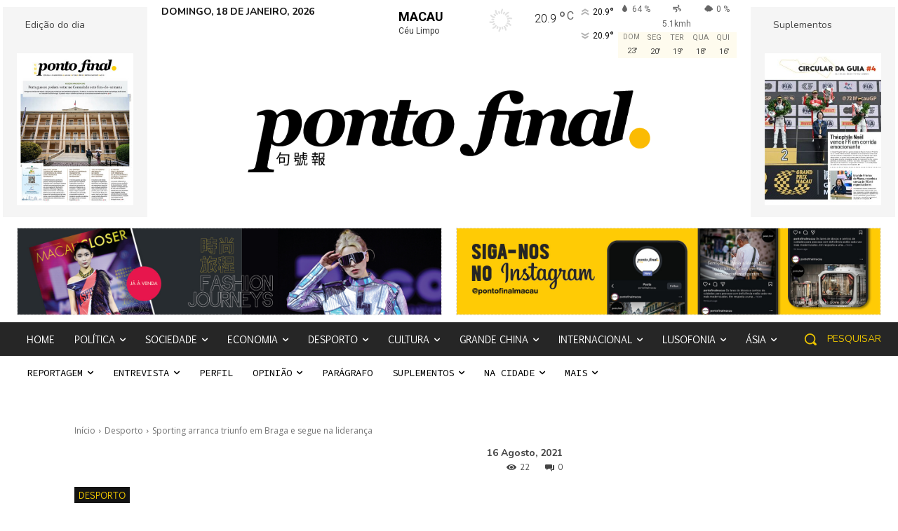

--- FILE ---
content_type: text/html; charset=UTF-8
request_url: https://pontofinal-macau.com/wp-admin/admin-ajax.php?td_theme_name=Newspaper&v=12.6.5
body_size: -123
content:
{"1566":22}

--- FILE ---
content_type: text/html; charset=utf-8
request_url: https://www.google.com/recaptcha/api2/aframe
body_size: 268
content:
<!DOCTYPE HTML><html><head><meta http-equiv="content-type" content="text/html; charset=UTF-8"></head><body><script nonce="BNvXf111KffdqFUMQVEP_Q">/** Anti-fraud and anti-abuse applications only. See google.com/recaptcha */ try{var clients={'sodar':'https://pagead2.googlesyndication.com/pagead/sodar?'};window.addEventListener("message",function(a){try{if(a.source===window.parent){var b=JSON.parse(a.data);var c=clients[b['id']];if(c){var d=document.createElement('img');d.src=c+b['params']+'&rc='+(localStorage.getItem("rc::a")?sessionStorage.getItem("rc::b"):"");window.document.body.appendChild(d);sessionStorage.setItem("rc::e",parseInt(sessionStorage.getItem("rc::e")||0)+1);localStorage.setItem("rc::h",'1768721028843');}}}catch(b){}});window.parent.postMessage("_grecaptcha_ready", "*");}catch(b){}</script></body></html>

--- FILE ---
content_type: text/css
request_url: https://pontofinal-macau.com/wp-content/themes/Newspaper-child/admin.css?ver=0.8.0
body_size: 935
content:
/**
 *
 *
 *
 */

/**
 * Custom Admin Login Page
 *
 */
body.login {
    background: #fff;
    font-family: 'Quicksand', sans-serif;
}

body.login #login_error, body.login .message, body.login .success {
    border-left: 4px solid #feba17;
}

body.login #login_error {
    background: #f0d23d;
}

body.login div#login p#backtoblog {
  display: none;
}

#login h1 a, .login h1 a {
    background-image: url('/wp-content/uploads/2019/12/cropped-novo-logopontofinal-logo.jpg');
    height: auto;
    width: 100%;
    min-height: 5em;
    background-size: contain;
    background-repeat: no-repeat;
    padding-bottom: 30px;
}

body.login div#login form#loginform,
body.login div#login form#resetpassform,
body.login div#login form#lostpasswordform {
    background: #333;
    border: 2px solid #feba17;
}

body.login div#login form#loginform p label,
body.login div#login form#loginform label,
body.login div#login form#resetpassform p label,
body.login div#login form#lostpasswordform p label {
    color: #fff;
}

body.login div#login form p.description {
    color: #e0e0e0;
}

body.login div#login form#loginform p.submit input#wp-submit,
body.login div#login form#resetpassform p.submit input#wp-submit,
body.login div#login form#lostpasswordform p.submit input#wp-submit {
    margin: 0 10px;
    line-height: 18px;
    font-weight: 400;
    font-style: normal;
    text-transform: uppercase;
    color: #FFF;
    padding: 10px 23px 10px;
    position: relative;
    letter-spacing: 0;
    border-radius: 0;
    box-shadow: none;
    text-shadow: none;
    border: none;
    outline: none;
    border-radius: 2px;
    z-index: 1;
    overflow: hidden;
    height: 38px;
    -webkit-transition: all 0.4s ease;
    -moz-transition: all 0.4s ease;
    -o-transition: all 0.4s ease;
    transition: all 0.4s ease;
    background: #feba17;
}

body.login div#login form#loginform p.submit input#wp-submit:hover,
body.login div#login form#resetpassform p.submit input#wp-submit:hover,
body.login div#login form#lostpasswordform p.submit input#wp-submit:hover {
    background: #feba17;
}

body.login div#login p#nav a {
    color: #fff;
}

/**
 * Allow Classic Editor on Grid Items
 *
 */
.post-type-vc_grid_item
{
}
.post-type-vc_grid_item .wp-editor-expand.vc-disable-editor
{
    pointer-events: all;
    position: inherit;
    opacity: inherit;
    left: 0;
}

.td-spot-id-header .tdc-placeholder-title:before {
  content: 'DEF - Header Left' !important;
}
.td-spot-id-sidebar .tdc-placeholder-title:before {
  content: 'HP - Sidebar' !important;
}
.td-spot-id-custom_ad_1 .tdc-placeholder-title:before {
  content: 'HP - After Featured' !important;
}
.td-spot-id-custom_ad_2 .tdc-placeholder-title:before {
  content: 'HP - Between Articles' !important;
}
.td-spot-id-custom_ad_3 .tdc-placeholder-title:before {
  content: 'HP - After Articles' !important;
}
.td-spot-id-custom_ad_4 .tdc-placeholder-title:before {
  content: 'HP - Sidebar Small' !important;
}
.td-spot-id-custom_ad_5 .tdc-placeholder-title:before {
  content: 'HP - Sidebar Square' !important;
}
.td-spot-id-header_right .tdc-placeholder-title:before {
  content: 'DEF - Header Right' !important;
}
.td-spot-id-mob_header_left .tdc-placeholder-title:before {
  content: '[MOBILE] - Header Left' !important;
}
.td-spot-id-mob_header_right .tdc-placeholder-title:before {
  content: '[MOBILE] - Header Right' !important;
}
.td-spot-id-mob_hp_after_feat .tdc-placeholder-title:before {
  content: '[MOBILE] - Homepage After Featured' !important;
}
.td-spot-id-mob_hp_between .tdc-placeholder-title:before {
  content: '[MOBILE] - Homepage Between Articles' !important;
}
.td-spot-id-mob_hp_after_articles .tdc-placeholder-title:before {
  content: '[MOBILE] - Homepage After Articles' !important;
}
.td-spot-id-mob_hp_sidebar_init .tdc-placeholder-title:before {
  content: '[MOBILE] - Homepage Sidebar Init' !important;
}
.td-spot-id-mob_hp_sidebar_end .tdc-placeholder-title:before {
  content: '[MOBILE] - Homepage Sidebar End' !important;
}

.tdc-placeholder-title {
    background: #c0c0c0;
}
/** AD SPOTS **/
.td-header-desktop-wrap .td-spot-id-header, .td-header-desktop-wrap .td-spot-id-header_right {
    max-width: 690px;
}
.td-spot-id-header .tdc-placeholder-title, .td-spot-id-header_right .tdc-placeholder-title {
    height: 140px;
}
.td-spot-id-custom_ad_1 {
    width: 100%;
    max-width: 1040px;
}
.td-spot-id-custom_ad_1 .tdc-placeholder-title {
    height: 90px;
}
.td-spot-id-custom_ad_2 {
    max-width: 670px;
}
.td-spot-id-custom_ad_2 .tdc-placeholder-title {
    height: 90px;
}
